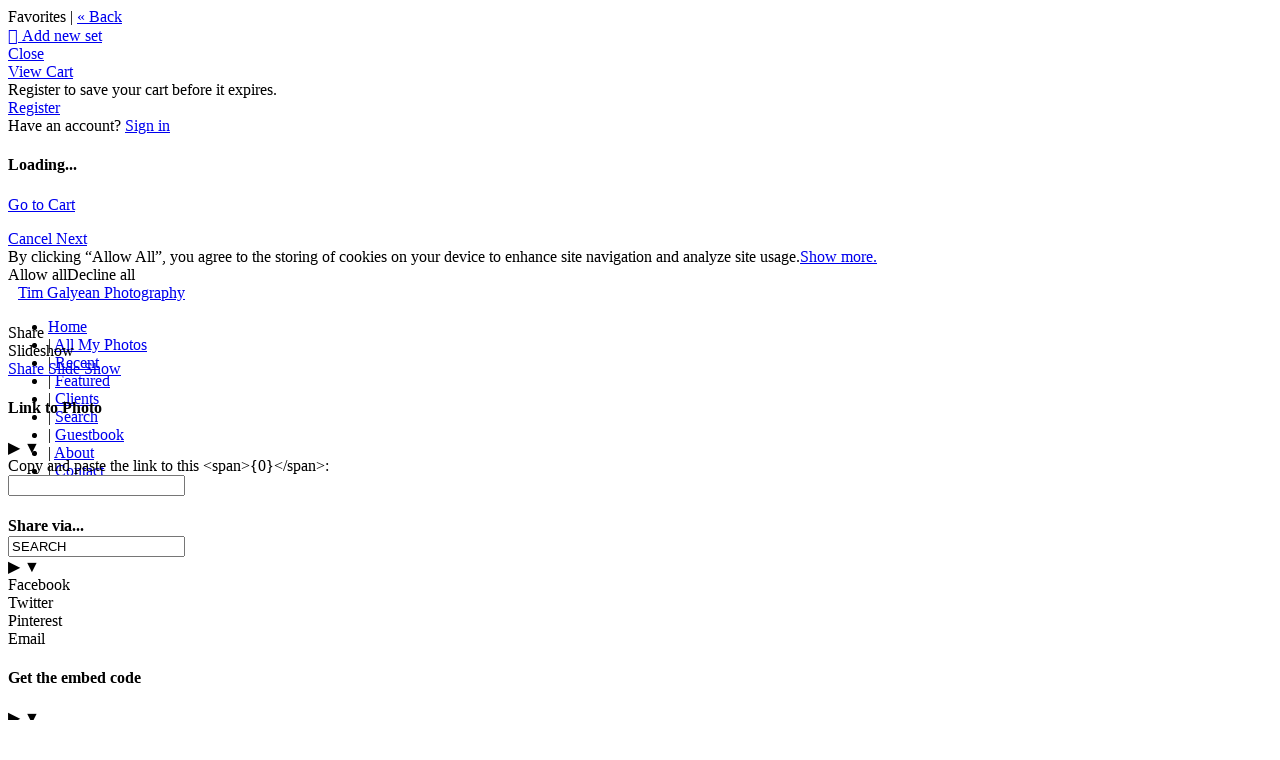

--- FILE ---
content_type: application/javascript; charset=UTF-8
request_url: https://timgalyeanphotography.zenfolio.com/cdn-cgi/challenge-platform/scripts/jsd/main.js
body_size: 4448
content:
window._cf_chl_opt={uYln4:'g'};~function(x0,V,N,c,i,l,m,S){x0=v,function(J,k,xM,T,A,h){for(xM={J:432,k:401,A:355,h:414,F:416,C:385,z:329,L:362,O:360,a:445,H:412,G:365},T=v,A=J();!![];)try{if(h=parseInt(T(xM.J))/1*(-parseInt(T(xM.k))/2)+-parseInt(T(xM.A))/3+parseInt(T(xM.h))/4*(-parseInt(T(xM.F))/5)+parseInt(T(xM.C))/6*(-parseInt(T(xM.z))/7)+parseInt(T(xM.L))/8*(-parseInt(T(xM.O))/9)+parseInt(T(xM.a))/10*(-parseInt(T(xM.H))/11)+parseInt(T(xM.G))/12,k===h)break;else A.push(A.shift())}catch(F){A.push(A.shift())}}(x,645867),V=this||self,N=V[x0(435)],c={},c[x0(410)]='o',c[x0(347)]='s',c[x0(392)]='u',c[x0(340)]='z',c[x0(397)]='n',c[x0(372)]='I',c[x0(425)]='b',i=c,V[x0(374)]=function(J,A,h,F,xp,xZ,xf,x5,z,L,O,H,G,Q){if(xp={J:359,k:354,A:342,h:354,F:436,C:423,z:391,L:436,O:423,a:391,H:420,G:437,Q:421,Y:353,R:394},xZ={J:384,k:421,A:404},xf={J:386,k:366,A:333,h:388},x5=x0,null===A||void 0===A)return F;for(z=d(A),J[x5(xp.J)][x5(xp.k)]&&(z=z[x5(xp.A)](J[x5(xp.J)][x5(xp.h)](A))),z=J[x5(xp.F)][x5(xp.C)]&&J[x5(xp.z)]?J[x5(xp.L)][x5(xp.O)](new J[(x5(xp.a))](z)):function(Y,x6,R){for(x6=x5,Y[x6(xZ.J)](),R=0;R<Y[x6(xZ.k)];Y[R+1]===Y[R]?Y[x6(xZ.A)](R+1,1):R+=1);return Y}(z),L='nAsAaAb'.split('A'),L=L[x5(xp.H)][x5(xp.G)](L),O=0;O<z[x5(xp.Q)];H=z[O],G=n(J,A,H),L(G)?(Q=G==='s'&&!J[x5(xp.Y)](A[H]),x5(xp.R)===h+H?C(h+H,G):Q||C(h+H,A[H])):C(h+H,G),O++);return F;function C(Y,R,x4){x4=v,Object[x4(xf.J)][x4(xf.k)][x4(xf.A)](F,R)||(F[R]=[]),F[R][x4(xf.h)](Y)}},l=x0(422)[x0(400)](';'),m=l[x0(420)][x0(437)](l),V[x0(368)]=function(J,k,xF,x7,A,h,F,C){for(xF={J:419,k:421,A:421,h:379,F:388,C:403},x7=x0,A=Object[x7(xF.J)](k),h=0;h<A[x7(xF.k)];h++)if(F=A[h],F==='f'&&(F='N'),J[F]){for(C=0;C<k[A[h]][x7(xF.A)];-1===J[F][x7(xF.h)](k[A[h]][C])&&(m(k[A[h]][C])||J[F][x7(xF.F)]('o.'+k[A[h]][C])),C++);}else J[F]=k[A[h]][x7(xF.C)](function(z){return'o.'+z})},S=function(xG,xH,xa,xO,xL,xz,x9,k,A,h){return xG={J:371,k:350},xH={J:428,k:428,A:388,h:428,F:348,C:428,z:378,L:378},xa={J:421},xO={J:352},xL={J:421,k:378,A:386,h:366,F:333,C:333,z:386,L:366,O:352,a:388,H:352,G:388,Q:388,Y:352,R:428,s:388,b:366,I:333,P:388,U:388,j:388,g:352,K:428,o:388,xO:348},xz={J:418,k:378},x9=x0,k=String[x9(xG.J)],A={'h':function(F){return F==null?'':A.g(F,6,function(C,xx){return xx=v,xx(xz.J)[xx(xz.k)](C)})},'g':function(F,C,z,xv,L,O,H,G,Q,Y,R,s,I,P,U,j,K,o){if(xv=x9,null==F)return'';for(O={},H={},G='',Q=2,Y=3,R=2,s=[],I=0,P=0,U=0;U<F[xv(xL.J)];U+=1)if(j=F[xv(xL.k)](U),Object[xv(xL.A)][xv(xL.h)][xv(xL.F)](O,j)||(O[j]=Y++,H[j]=!0),K=G+j,Object[xv(xL.A)][xv(xL.h)][xv(xL.C)](O,K))G=K;else{if(Object[xv(xL.z)][xv(xL.L)][xv(xL.C)](H,G)){if(256>G[xv(xL.O)](0)){for(L=0;L<R;I<<=1,C-1==P?(P=0,s[xv(xL.a)](z(I)),I=0):P++,L++);for(o=G[xv(xL.H)](0),L=0;8>L;I=1&o|I<<1,P==C-1?(P=0,s[xv(xL.G)](z(I)),I=0):P++,o>>=1,L++);}else{for(o=1,L=0;L<R;I=o|I<<1,P==C-1?(P=0,s[xv(xL.Q)](z(I)),I=0):P++,o=0,L++);for(o=G[xv(xL.Y)](0),L=0;16>L;I=1&o|I<<1.05,C-1==P?(P=0,s[xv(xL.G)](z(I)),I=0):P++,o>>=1,L++);}Q--,Q==0&&(Q=Math[xv(xL.R)](2,R),R++),delete H[G]}else for(o=O[G],L=0;L<R;I=I<<1.81|1&o,C-1==P?(P=0,s[xv(xL.s)](z(I)),I=0):P++,o>>=1,L++);G=(Q--,Q==0&&(Q=Math[xv(xL.R)](2,R),R++),O[K]=Y++,String(j))}if(G!==''){if(Object[xv(xL.z)][xv(xL.b)][xv(xL.I)](H,G)){if(256>G[xv(xL.O)](0)){for(L=0;L<R;I<<=1,C-1==P?(P=0,s[xv(xL.P)](z(I)),I=0):P++,L++);for(o=G[xv(xL.O)](0),L=0;8>L;I=1&o|I<<1.37,P==C-1?(P=0,s[xv(xL.U)](z(I)),I=0):P++,o>>=1,L++);}else{for(o=1,L=0;L<R;I=I<<1.52|o,P==C-1?(P=0,s[xv(xL.j)](z(I)),I=0):P++,o=0,L++);for(o=G[xv(xL.g)](0),L=0;16>L;I=I<<1|1&o,C-1==P?(P=0,s[xv(xL.j)](z(I)),I=0):P++,o>>=1,L++);}Q--,Q==0&&(Q=Math[xv(xL.K)](2,R),R++),delete H[G]}else for(o=O[G],L=0;L<R;I=o&1.75|I<<1.52,P==C-1?(P=0,s[xv(xL.o)](z(I)),I=0):P++,o>>=1,L++);Q--,Q==0&&R++}for(o=2,L=0;L<R;I=o&1.15|I<<1,C-1==P?(P=0,s[xv(xL.P)](z(I)),I=0):P++,o>>=1,L++);for(;;)if(I<<=1,P==C-1){s[xv(xL.o)](z(I));break}else P++;return s[xv(xL.xO)]('')},'j':function(F,xy){return xy=x9,null==F?'':''==F?null:A.i(F[xy(xa.J)],32768,function(C,xJ){return xJ=xy,F[xJ(xO.J)](C)})},'i':function(F,C,z,xk,L,O,H,G,Q,Y,R,s,I,P,U,j,o,K){for(xk=x9,L=[],O=4,H=4,G=3,Q=[],s=z(0),I=C,P=1,Y=0;3>Y;L[Y]=Y,Y+=1);for(U=0,j=Math[xk(xH.J)](2,2),R=1;R!=j;K=I&s,I>>=1,I==0&&(I=C,s=z(P++)),U|=(0<K?1:0)*R,R<<=1);switch(U){case 0:for(U=0,j=Math[xk(xH.k)](2,8),R=1;R!=j;K=I&s,I>>=1,I==0&&(I=C,s=z(P++)),U|=R*(0<K?1:0),R<<=1);o=k(U);break;case 1:for(U=0,j=Math[xk(xH.J)](2,16),R=1;j!=R;K=I&s,I>>=1,0==I&&(I=C,s=z(P++)),U|=R*(0<K?1:0),R<<=1);o=k(U);break;case 2:return''}for(Y=L[3]=o,Q[xk(xH.A)](o);;){if(P>F)return'';for(U=0,j=Math[xk(xH.k)](2,G),R=1;j!=R;K=s&I,I>>=1,I==0&&(I=C,s=z(P++)),U|=R*(0<K?1:0),R<<=1);switch(o=U){case 0:for(U=0,j=Math[xk(xH.h)](2,8),R=1;j!=R;K=I&s,I>>=1,I==0&&(I=C,s=z(P++)),U|=(0<K?1:0)*R,R<<=1);L[H++]=k(U),o=H-1,O--;break;case 1:for(U=0,j=Math[xk(xH.h)](2,16),R=1;R!=j;K=I&s,I>>=1,0==I&&(I=C,s=z(P++)),U|=R*(0<K?1:0),R<<=1);L[H++]=k(U),o=H-1,O--;break;case 2:return Q[xk(xH.F)]('')}if(O==0&&(O=Math[xk(xH.C)](2,G),G++),L[o])o=L[o];else if(o===H)o=Y+Y[xk(xH.z)](0);else return null;Q[xk(xH.A)](o),L[H++]=Y+o[xk(xH.L)](0),O--,Y=o,0==O&&(O=Math[xk(xH.C)](2,G),G++)}}},h={},h[x9(xG.k)]=A.h,h}(),f();function E(J,k,xb,xs,xR,xw,xc,A,h,F){xb={J:345,k:387,A:383,h:327,F:406,C:343,z:328,L:330,O:434,a:337,H:377,G:438,Q:405,Y:335,R:427,s:398,b:427,I:337,P:339,U:350,j:433},xs={J:349},xR={J:431,k:431,A:341,h:369,F:431},xw={J:377},xc=x0,A=V[xc(xb.J)],console[xc(xb.k)](V[xc(xb.A)]),h=new V[(xc(xb.h))](),h[xc(xb.F)](xc(xb.C),xc(xb.z)+V[xc(xb.A)][xc(xb.L)]+xc(xb.O)+A.r),A[xc(xb.a)]&&(h[xc(xb.H)]=5e3,h[xc(xb.G)]=function(xi){xi=xc,k(xi(xw.J))}),h[xc(xb.Q)]=function(xD){xD=xc,h[xD(xR.J)]>=200&&h[xD(xR.k)]<300?k(xD(xR.A)):k(xD(xR.h)+h[xD(xR.F)])},h[xc(xb.Y)]=function(xn){xn=xc,k(xn(xs.J))},F={'t':X(),'lhr':N[xc(xb.R)]&&N[xc(xb.R)][xc(xb.s)]?N[xc(xb.b)][xc(xb.s)]:'','api':A[xc(xb.I)]?!![]:![],'payload':J},h[xc(xb.P)](S[xc(xb.U)](JSON[xc(xb.j)](F)))}function v(y,J,k){return k=x(),v=function(A,V,N){return A=A-325,N=k[A],N},v(y,J)}function B(h,F,xP,xd,C,z,L,O,a,H,G,Q){if(xP={J:407,k:417,A:345,h:328,F:383,C:330,z:424,L:396,O:327,a:406,H:343,G:377,Q:438,Y:334,R:383,s:444,b:439,I:399,P:357,U:440,j:426,g:332,K:380,o:356,xU:325,xj:381,xr:339,xg:350},xd=x0,!M(.01))return![];z=(C={},C[xd(xP.J)]=h,C[xd(xP.k)]=F,C);try{L=V[xd(xP.A)],O=xd(xP.h)+V[xd(xP.F)][xd(xP.C)]+xd(xP.z)+L.r+xd(xP.L),a=new V[(xd(xP.O))](),a[xd(xP.a)](xd(xP.H),O),a[xd(xP.G)]=2500,a[xd(xP.Q)]=function(){},H={},H[xd(xP.Y)]=V[xd(xP.R)][xd(xP.s)],H[xd(xP.b)]=V[xd(xP.R)][xd(xP.I)],H[xd(xP.P)]=V[xd(xP.R)][xd(xP.U)],H[xd(xP.j)]=V[xd(xP.F)][xd(xP.g)],G=H,Q={},Q[xd(xP.K)]=z,Q[xd(xP.o)]=G,Q[xd(xP.xU)]=xd(xP.xj),a[xd(xP.xr)](S[xd(xP.xg)](Q))}catch(Y){}}function X(xq,xV,J){return xq={J:345,k:376},xV=x0,J=V[xV(xq.J)],Math[xV(xq.k)](+atob(J.t))}function x(xu){return xu='addEventListener,fromCharCode,bigint,loading,mlwE4,postMessage,floor,timeout,charAt,indexOf,errorInfoObject,jsd,iframe,_cf_chl_opt,sort,6bRTzEM,prototype,log,push,onreadystatechange,function,Set,undefined,event,d.cookie,cloudflare-invisible,/invisible/jsd,number,href,TbVa1,split,12vyzKFg,body,map,splice,onload,open,msg,clientInformation,DOMContentLoaded,object,parent,814UtlWIl,removeChild,340hndTbu,contentDocument,29095BeZOXO,error,g4fUKrzN3dapPExZXRvo0ujsQtbYiy1WqD$5B+e9MLkwlSmJnI82V-76hHACcFTOG,keys,includes,length,_cf_chl_opt;mhsH6;xkyRk9;FTrD2;leJV9;BCMtt1;sNHpA9;GKPzo4;AdbX0;REiSI4;xriGD7;jwjCc3;agiDh2;MQCkM2;mlwE4;kuIdX1;aLEay4;cThi2,from,/b/ov1/0.3348909440498684:1767119111:vifXpYjDMBaUVc8BOrk44BbnUPBjNgZQkYlLV0dz5gI/,boolean,chlApiClientVersion,location,pow,tabIndex,getPrototypeOf,status,192273DHeLhp,stringify,/jsd/oneshot/d39f91d70ce1/0.3348909440498684:1767119111:vifXpYjDMBaUVc8BOrk44BbnUPBjNgZQkYlLV0dz5gI/,document,Array,bind,ontimeout,chlApiUrl,kgZMo4,contentWindow,readyState,isArray,gwUy0,67220vfeYbL,sid,display: none,source,style,XMLHttpRequest,/cdn-cgi/challenge-platform/h/,6436374afVEWX,uYln4,now,HkTQ2,call,chlApiSitekey,onerror,createElement,api,random,send,symbol,success,concat,POST,catch,__CF$cv$params,appendChild,string,join,xhr-error,tVaTCy,navigator,charCodeAt,isNaN,getOwnPropertyNames,1557447VfKYVl,chctx,chlApiRumWidgetAgeMs,[native code],Object,5864337piXXHL,detail,8JiurTz,toString,Function,58581264NRYdNT,hasOwnProperty,error on cf_chl_props,kuIdX1,http-code:'.split(','),x=function(){return xu},x()}function D(J,k,xX,x1){return xX={J:364,k:386,A:363,h:333,F:379,C:358},x1=x0,k instanceof J[x1(xX.J)]&&0<J[x1(xX.J)][x1(xX.k)][x1(xX.A)][x1(xX.h)](k)[x1(xX.F)](x1(xX.C))}function d(J,xB,x3,k){for(xB={J:342,k:419,A:430},x3=x0,k=[];null!==J;k=k[x3(xB.J)](Object[x3(xB.k)](J)),J=Object[x3(xB.A)](J));return k}function M(J,xQ,xA){return xQ={J:338},xA=x0,Math[xA(xQ.J)]()<J}function n(J,k,A,xE,x2,h){x2=(xE={J:344,k:436,A:443,h:390},x0);try{return k[A][x2(xE.J)](function(){}),'p'}catch(F){}try{if(null==k[A])return k[A]===void 0?'u':'x'}catch(C){return'i'}return J[x2(xE.k)][x2(xE.A)](k[A])?'a':k[A]===J[x2(xE.k)]?'C':!0===k[A]?'T':k[A]===!1?'F':(h=typeof k[A],x2(xE.h)==h?D(J,k[A])?'N':'f':i[h]||'?')}function f(xK,xg,xj,xl,J,k,A,h,F){if(xK={J:345,k:337,A:442,h:373,F:370,C:409,z:389},xg={J:442,k:373,A:389},xj={J:367},xl=x0,J=V[xl(xK.J)],!J)return;if(!e())return;(k=![],A=J[xl(xK.k)]===!![],h=function(xm,C){if(xm=xl,!k){if(k=!![],!e())return;C=W(),E(C.r,function(z){Z(J,z)}),C.e&&B(xm(xj.J),C.e)}},N[xl(xK.A)]!==xl(xK.h))?h():V[xl(xK.F)]?N[xl(xK.F)](xl(xK.C),h):(F=N[xl(xK.z)]||function(){},N[xl(xK.z)]=function(xW){xW=xl,F(),N[xW(xg.J)]!==xW(xg.k)&&(N[xW(xg.A)]=F,h())})}function e(xY,xN,J,k,A){return xY={J:376,k:331},xN=x0,J=3600,k=X(),A=Math[xN(xY.J)](Date[xN(xY.k)]()/1e3),A-k>J?![]:!![]}function Z(A,h,xo,xS,F,C,z){if(xo={J:395,k:337,A:341,h:325,F:446,C:393,z:341,L:411,O:375,a:446,H:393,G:417,Q:361},xS=x0,F=xS(xo.J),!A[xS(xo.k)])return;h===xS(xo.A)?(C={},C[xS(xo.h)]=F,C[xS(xo.F)]=A.r,C[xS(xo.C)]=xS(xo.z),V[xS(xo.L)][xS(xo.O)](C,'*')):(z={},z[xS(xo.h)]=F,z[xS(xo.a)]=A.r,z[xS(xo.H)]=xS(xo.G),z[xS(xo.Q)]=h,V[xS(xo.L)][xS(xo.O)](z,'*'))}function W(xC,x8,A,h,F,C,z){x8=(xC={J:336,k:382,A:326,h:447,F:429,C:402,z:346,L:441,O:408,a:351,H:415,G:413},x0);try{return A=N[x8(xC.J)](x8(xC.k)),A[x8(xC.A)]=x8(xC.h),A[x8(xC.F)]='-1',N[x8(xC.C)][x8(xC.z)](A),h=A[x8(xC.L)],F={},F=mlwE4(h,h,'',F),F=mlwE4(h,h[x8(xC.O)]||h[x8(xC.a)],'n.',F),F=mlwE4(h,A[x8(xC.H)],'d.',F),N[x8(xC.C)][x8(xC.G)](A),C={},C.r=F,C.e=null,C}catch(L){return z={},z.r={},z.e=L,z}}}()